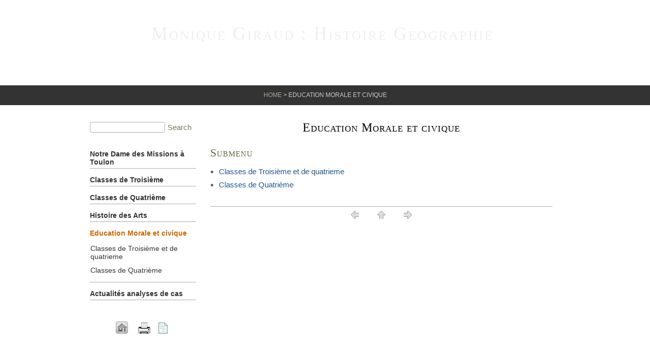

--- FILE ---
content_type: text/html
request_url: https://ploo.fr/HistoireGeographie/Education-Morale-et-civique-PHPSESSID-2edc32cd2fefdff8b702445896d23dda.html
body_size: 1915
content:
<!DOCTYPE html>
<html>
<head>
	<meta http-equiv="Content-Type" content="text/html; charset=UTF-8"/>
<title>Monique Giraud : Histoire Géographie &ndash; Education Morale et civique</title>
	<link rel="canonical" href="https://ploo.fr/HistoireGeographie/Education-Morale-et-civique-PHPSESSID-2edc32cd2fefdff8b702445896d23dda.html" />
<meta name="robots" content="index, follow">
<meta name="keywords" content="Enter list of comma separated keywords here">
<meta name="description" content="Enter website description for search engine results here">
<meta name="generator" content="CMSimple_XH 1.6.7 2015063001 - www.cmsimple-xh.org">
<!-- plugins: filebrowser, hi_updatecheck, jquery, meta_tags, pagemanager, page_params, privacy, sitemapper, tinymce, uploader, utf8 -->
<link rel="prev" href="https://www.ploo.fr/HistoireGeographie/?Histoire-des-Arts/Classe-de-troisi%C3%A8me-option-art"><link rel="next" href="https://www.ploo.fr/HistoireGeographie/?Education-Morale-et-civique/Classes-de-Troisi%C3%A8me-et-de-quatrieme"><link rel="stylesheet" href="../HistoireGeographie/core/css/core.css" type="text/css">
<link rel="stylesheet" href="../HistoireGeographie/templates/clouds_2colsR_960/stylesheet.css" type="text/css">
<link rel="stylesheet" href="../HistoireGeographie/core/css/plugins.css" type="text/css">
<meta name="viewport" content="width=device-width, initial-scale=1, user-scalable=1">
</head>
<body id="body" style="background: #fff url(http://www.ploo.fr/HistoireGeographie/templates/clouds_2colsR_960/templatefuncs/bgbody/bgbody03.jpg) center top no-repeat;" onload="">
<!-- utf-8 check: äöüß -->
<div id="top"></div>
<!-- 
############################################# 
             HEADERS CONTAINER
############################################# 
-->
<div id="tplge_headers">
<!-- HEADER -->
	<div id="tplge_header">
	<div id="tplge_headerin">
<div class="langmenu_container"></div>
<h1>Monique Giraud : Histoire Géographie</h1>
<div class="tplge_clearBoth"></div>
	<div class="tplge_clearBoth"></div>
	</div>
	<div class="tplge_clearBoth"></div>
	</div>
<div class="tplge_clearBoth"></div>
<div id="tplge_content_anchor" class="tplge_content_anchor tplge_navintern">
<div class="tplge_button_active"></div>
<a href="/#tplge_menu_anchor"><div class="tplge_button"></div></a>
<div class="tplge_clearBoth"></div>
</div>
<!-- locator -->
	<div id="tplge_locator">
	<div id="tplge_locatorin">
<a href="../HistoireGeographie/Notre-Dame-des-Missions-à-Toulon-PHPSESSID-be22e8c809def7b118e865304af335d9.html">Home</a> &gt; Education Morale et civique	<div class="tplge_clearBoth"></div>
	</div>
	<div class="tplge_clearBoth"></div>
	</div>
</div>
<!-- 
############################################# 
             CONTENTS CONTAINER
############################################# 
-->
<div id="tplge_contents">
<!-- CONTENT MAIN -->
	<div id="tplge_main">
	<div id="tplge_mainin">
<!-- CONTENT -->
		<div id="tplge_content">
		<div id="tplge_contentin">
<h1><span style="color: #000000;">Education Morale et civique<br></span></h1>
<p> </p>
<h4>Submenu</h4><ul class="submenu">
<li class="doc"><a href="/">Classes de Troisième et de quatrieme</a></li>
<li class="doc"><a href="/">Classes de Quatrième</a></li>
</ul>
			<div id="tplge_prevtopnext">
			<div id="tplge_prevtopnextin">
<span><a href="../HistoireGeographie/Histoire-des-Arts_Classe-de-troisième-option-art-PHPSESSID-be22e8c809def7b118e865304af335d9.html"><img src="../HistoireGeographie/templates/clouds_2colsR_960/templatefuncs/icons/prev.gif" class="tf_prev_icon" title="« prev" alt="« prev"></a></span>
<span><a href="#TOP"><img src="../HistoireGeographie/templates/clouds_2colsR_960/templatefuncs/icons/top.gif" class="tf_top_icon" title="top" alt="top"></a></span>
<span><a href="/"><img src="../HistoireGeographie/templates/clouds_2colsR_960/templatefuncs/icons/next.gif" class="tf_next_icon" title="next »" alt="next »"></a></span>
<div class="tplge_clearBoth"></div>
			</div>
			<div class="tplge_clearBoth"></div>
			</div>
		<div class="tplge_clearBoth"></div>
		</div>
		<div class="tplge_clearBoth"></div>
		</div>
<!-- SIDEBAR LEFT -->
		<div id="tplge_sidebar1">
		<div id="tplge_sidebar1in">
<div id="tplge_menu_anchor" class="tplge_menu_anchor tplge_navintern">
<a href="/#tplge_content_anchor"><div class="tplge_button"></div></a>
<div class="tplge_button_active"></div>
<div class="tplge_clearBoth"></div>
</div>
<div class="tplge_searchboxContainer">
<form action="../HistoireGeographie.html" method="get"><input type="hidden" name="PHPSESSID" value="be22e8c809def7b118e865304af335d9"/>
<div id="searchbox">
<input type="text" class="text" name="search" title="Search terms" size="12">
<input type="hidden" name="function" value="search">
 <input type="submit" class="submit" value="Search">
</div>
</form>
</div>
<ul class="menulevel1">
<li class="doc"><a href="../HistoireGeographie/Notre-Dame-des-Missions-à-Toulon-PHPSESSID-be22e8c809def7b118e865304af335d9.html">Notre Dame des Missions à Toulon</a></li>
<li class="docs"><a href="../HistoireGeographie/Classes-de-Troisième-PHPSESSID-be22e8c809def7b118e865304af335d9.html">Classes de Troisième</a></li>
<li class="docs"><a href="../HistoireGeographie/Classes-de-Quatrième-PHPSESSID-be22e8c809def7b118e865304af335d9.html">Classes de Quatrième</a></li>
<li class="docs"><a href="../HistoireGeographie/Histoire-des-Arts-PHPSESSID-be22e8c809def7b118e865304af335d9.html">Histoire des Arts</a></li>
<li class="sdocs"><span>Education Morale et civique</span>
<ul class="menulevel2">
<li class="doc"><a href="/">Classes de Troisième et de quatrieme</a></li>
<li class="doc"><a href="/">Classes de Quatrième</a></li>
</ul>
</li>
<li class="docs"><a href="../HistoireGeographie/Actualités-analyses-de-cas-PHPSESSID-be22e8c809def7b118e865304af335d9.html">Actualités analyses de cas</a></li>
</ul>
			<div id="tplge_icons">
<a href="../HistoireGeographie/PHPSESSID-be22e8c809def7b118e865304af335d9.html"><img src="../HistoireGeographie/templates/clouds_2colsR_960/templatefuncs/icons/homelink.gif" class="tf_homelink_icon" title="Home" alt="Home">
</a><a href="/"><img src="../HistoireGeographie/templates/clouds_2colsR_960/templatefuncs/icons/printlink.gif" class="tf_printlink_icon" title="Print view" alt="Print view"></a><a href="../HistoireGeographie/-sitemap-PHPSESSID-be22e8c809def7b118e865304af335d9.html"><img src="../HistoireGeographie/templates/clouds_2colsR_960/templatefuncs/icons/sitemaplink.gif" class="tf_sitemaplink_icon" title="Sitemap" alt="Sitemap">
</a>			</div>
		<div class="tplge_clearBoth"></div>
		</div>
		<div class="tplge_clearBoth"></div>
		</div>
<!-- END CONTENT MAINin --> 
	<div class="tplge_clearBoth"></div>
	</div>
<div id="tplge_menu_anchor" class="tplge_menu_anchor tplge_navintern">
<a href="/#tplge_content_anchor"><div class="tplge_button"></div></a>
<div class="tplge_button_active"></div>
<div class="tplge_clearBoth"></div>
</div>
<div class="tplge_clearBoth"></div>
<!-- END CONTENT MAIN --> 
	</div>
	<div class="tplge_clearBoth"></div>
<!-- END CONTENTS CONTAINER -->
</div>
<!-- 
############################################# 
            FOOTERS CONTAINER
############################################# 
-->
<div id="tplge_footers">
<!-- FOOTER LINKS -->
	<div id="tplge_notes">
	<div id="tplge_notesin">
<p>
Powered by <a href="http://www.cmsimple.org/">CMSimple</a> | 
Template: <a href="http://www.ge-webdesign.de/">ge-webdesign.de</a> | 
<a href="/">Login</a></p>
	<div class="tplge_clearBoth"></div>
	</div>
	</div>
<!-- END FOOTERS -->
</div>
<script defer src="https://static.cloudflareinsights.com/beacon.min.js/vcd15cbe7772f49c399c6a5babf22c1241717689176015" integrity="sha512-ZpsOmlRQV6y907TI0dKBHq9Md29nnaEIPlkf84rnaERnq6zvWvPUqr2ft8M1aS28oN72PdrCzSjY4U6VaAw1EQ==" data-cf-beacon='{"version":"2024.11.0","token":"3476ea296a824091a256423447ae560b","r":1,"server_timing":{"name":{"cfCacheStatus":true,"cfEdge":true,"cfExtPri":true,"cfL4":true,"cfOrigin":true,"cfSpeedBrain":true},"location_startswith":null}}' crossorigin="anonymous"></script>
</body>
</html>

--- FILE ---
content_type: text/css
request_url: https://ploo.fr/HistoireGeographie/core/css/core.css
body_size: 2174
content:
/*
 * Adminmenu
 */

#xh_adminmenu_scrolling {
    z-index: 999;
}

#xh_adminmenu_fixed {
    position: fixed;
    top: 0;
    left: 0;
    width: 100%;
    z-index: 999;
}

#xh_adminmenu {
    width: 100%;
    background-color: #2e3436;
    font-size: 14px;
    padding: 0;
    margin: 0;
    overflow: visible;
    border-bottom: 1px solid #aaa;
    color: #d3d7cf;
}

#xh_adminmenu ul {
    height: 36px;
    list-style-type: none !important;
    list-style-image: none;
    font-family: arial, sans-serif;
    font-style: normal;
    margin: 0;
    padding: 0;
    background-color: #2e3436;
}

#xh_adminmenu li {
    list-style-type: none !important;
    float: left;
    position: relative;
    width: 125px;
    background-color: #2e3436;
    text-align: center;
    color: #d3d7cf;
    padding: 8px 0 0 0;
    margin: 0;
}

#xh_adminmenu li a:hover,
#xh_adminmenu li:hover {
    background-color: #3f4446;
}

#xh_adminmenu a,
#xh_adminmenu a:visited,
#xh_adminmenu span {
    display: block;
    color: #d3d7cf;
    height: 26px;
    padding: 2px 6px 0px 6px;
    text-decoration: none;
    font-style: normal;
}

#xh_adminmenu span {
    cursor: default;
}

#xh_adminmenu ul ul {
    list-style-type: none !important;
    height: 0;
    left: 0;
    position: absolute;
    top: 36px;
    margin: 0;
    z-index: 9999;
    visibility: hidden;
}

#xh_adminmenu ul ul li {
    background: #4f5456;
    height: 26px;
    padding: 3px 0 0 0;
    margin: 0;
}

#xh_adminmenu ul ul li a,
#xh_adminmenu ul ul li span {
    height: 16px;
    padding: 3px 0 0 0;
    margin: 0;
}

#xh_adminmenu ul ul li:hover {
    height: 26px;
    padding: 3px 0 0 0;
    background: #c50;
}

#xh_adminmenu ul ul li a:hover,
#xh_adminmenu ul ul li span:hover {
    background: #c50;
    height: 20px;
    padding: 3px 0 0 0;
    margin: 0;
}

#xh_adminmenu ul ul ul {
    left: 100%;
    top: 0px;
    width: 100%;
    visibility: hidden;
    padding: 0;
    margin: 0;
}

#xh_adminmenu ul ul ul li {
    background: #c50;
    height: 26px;
    padding: 3px 0 0 0;
    margin: 0;
}

#xh_adminmenu ul ul ul li a,
#xh_adminmenu ul ul ul li span {
    height: 26px;
    padding: 3px 0 0 0;
    margin: 0;
}

#xh_adminmenu ul ul ul li:hover {
    background: #e70;
    height: 26px;
    padding: 3px 0 0 0;
    margin: 0;
}

#xh_adminmenu ul ul ul li a:hover,
#xh_adminmenu ul ul ul li span:hover {
    background: #e70;
    height: 20px;
    padding: 3px 0 0 0;
    margin: 0;
}

#xh_adminmenu li:hover > ul {
    visibility: visible;
}

/*
 * Pluginmenu
 */

.edit {
    font-family: arial, sans-serif;
    font-size: 14px;
    line-height: 1.2em;
    border: 1px solid;
    margin: 2px 0;
}

.edit td {
    padding: 4px 6px;
}

/*
 * Debug mode
 */

.xh_debug {
    height: 18px;
    background: #900;
    font-family: arial, sans-serif;
    font-size: 14px;
    line-height: 14px;
    color: #fff;
    text-align: center;
    border: 0px solid #000;
    padding: 2px 6px;
    margin: auto;
}

.xh_debug_warnings {
    background: #fc0;
    font-family: arial, sans-serif;
    font-size: 14px;
    color: #000;
    padding: 4px 6px;
}

/*
 * Messages
 */

.xh_success,
.xh_info,
.xh_warning,
.xh_fail,
.cmsimplecore_warning {
    padding: 0.7em;
    padding-left: 36px;
    border-radius: 7px;
}

.xh_success {
    background: #e1f8cb url("http://www.ploo.fr/HistoireGeographie/core/css/success.png") no-repeat 10px;
    color: #37620d;
    border: 1px solid #c6d880;
}

.xh_info {
    background: #e9f5fb url("http://www.ploo.fr/HistoireGeographie/core/css/info.png") no-repeat 10px;
    color: #16597a;
    border: 1px solid #84c7e9;
}

.xh_warning,
.cmsimplecore_warning {
    background: #ffffbb url("http://www.ploo.fr/HistoireGeographie/core/css/warning.png") no-repeat 10px;
    color: #756730;
    border: 1px solid #ffd324;
}

.xh_fail {
    background: #fbe5e2 url("http://www.ploo.fr/HistoireGeographie/core/css/fail.png") no-repeat 10px;
    color: #992213;
    border: 1px solid #f2a197;
}

/*
 * Mailform
 */

#xh_mailform div {
    width: 250px;
    margin: 0 0 8px 0;
}

#xh_mailform .text, .xh_mailform textarea {
    width: 100%;
    box-sizing: border-box;
}

.xh_captcha_code {
    float: left;
    color: #fff;
    text-decoration: none;
    background-color: #000;
    padding: 1px 5px 2px 5px;
    margin: 0 4px;
}

.text, .xh_captcha_input, .xh_mailform textarea {
    font-family: "Lucida Sans Unicode", "Lucida Grande", sans-serif;
    font-size: 13px;
    color: #222;
    background-color: white;
    padding: 2px 4px;
    margin: 0 0 2px 0;
}

.xh_captcha_input  {
    float: left;
    width: 5em;
    border: 1px solid #666;
    margin: 0 0 10px 0;
}

/*
 * System Check
 */

#xh_system_check {
    list-style: none;
}

#xh_system_check li {
    margin-left: 0;
}

#xh_system_check img {
    padding-right: 1em;
}

li.xh_system_check_cat_start {
    margin-top: 1em;
}

/*
 * Pluginloader
 */

div.pluginedit,
div.plugintext {
    border: 0px solid #828177;
    padding: 4px 0;
}

div.plugineditcaption {
    font-family: arial, sans-serif;
    font-size: 15px;
    font-weight: bold;
    padding: 6px 0;
}

/*
 * Configuration
 */

#xh_config_form fieldset {
    padding: 1em 0.5em;
    margin: 1em 0;
}

#xh_config_form div.xh_label,
#xh_config_form div.xh_field {
    padding: 0;
    margin: 0;
    border: 0;
    float: left;
}

#xh_config_form div.xh_label {
    width: 35%;
}

#xh_config_form div.xh_field {
    width: 65%;
}

#xh_config_form .xh_field button {
    margin: 0 0 6px 0;
}

#xh_config_form .xh_field select,
#xh_config_form div.xh_field {
    font-family: "Lucida Sans Unicode", "Lucida Grande", sans-serif;
}

#xh_config_form .xh_field select {
    border: 1px solid #bbb;
    font-size: 13px;
    margin: 0 0 6px 0;
}

#xh_config_form div.xh_label span.xh_label {
    margin: 3px 0;
}

#xh_config_form img {
    margin: 0;
}

#xh_config_form input[type="checkbox"] {
    margin: 0.3em 0;
}

#xh_config_form br {
    clear: both;
}

#xh_config_form input.xh_setting,
#xh_config_form input.cmsimplecore_settings,
#xh_config_form textarea.xh_setting,
#xh_config_form textarea.cmsimplecore_settings {
    width: 90%;
    font-family: "Lucida Sans Unicode", "Lucida Grande", sans-serif;
    font-size: 13px;
    color: #222;
    padding: 1px 2px;
    margin: 0 0 6px 0;
    border: 1px solid #bbb;
    background: #fff;
    border-radius: 0;
}

#xh_config_form textarea.xh_setting,
#xh_config_form textarea.cmsimplecore_settings {
    height: 49px;
    overflow: hidden;
}

#xh_config_form textarea.xh_setting_short,
#xh_config_form textarea.cmsimplecore_settings_short {
    height: 18px;
}

/*
 * Tooltips
 */

.pl_tooltip {
    font-family: arial, sans-serif;
    font-size: 14px;
}

a.pl_tooltip,
a.pl_tooltip:link,
a.pl_tooltip:visited,
a.pl_tooltip:active {
    position: relative;
    text-decoration: none;
    font-weight: normal;
    border: 0;
}

a.pl_tooltip:hover {
    /* IE needs some change for the a:hover to handle the a:hover span */
    background-color: transparent;
}

a.pl_tooltip span {
    display: none;
}

a.pl_tooltip span p {
    width: auto !important;
}

a.pl_tooltip:hover span {
    display: block;
    position: absolute;
    top: 15px;
    left: 15px;
    width: 360px;
    z-index: 10;
    border: 1px dotted;
    padding: 2px 10px 2px 10px;
    background: #eee;
    color: #222;
    text-align: left;
}

a.pl_tooltip img {
    border: 0;
}

/*
 * New tooltip styling, which allows <p> elements in the help texts.
 * TODO: change that everywhere, and get rid of the old styles for XH 2.0
 */

div.pl_tooltip {
    font: normal normal 14px arial, sans-serif;
    text-decoration: none;
    position: relative;
    border: 0;
    float: left;
    margin-right: .25em;
}

div.pl_tooltip:hover {
    /* IE needs some change for the a:hover to handle the a:hover span */
    /* TODO: check if that's necessary for IE >= 7 */
    background-color: transparent;
}

div.pl_tooltip > div {
    display: none;
}

div.pl_tooltip > div p {
    width: auto !important;
}

div.pl_tooltip:hover > div {
    display: block;
    position: absolute;
    top: 1em;
    left: .7em;
    width: 360px;
    z-index: 10;
    border: 1px dotted #666;
    padding: 7px 10px;
    background: #eee;
    color: #222;
    text-align: left;
}

div.pl_tooltip img {
    border: 0;
    /*vertical-align: text-top;*/
}

/*
 * Pagedata tabs and views.
 */

#xh_pdtabs {
    font-weight: normal;
    margin-top: 10px;
    color: #000;
}

#xh_pdtabs a {
    border: 1px solid #888;
    padding: 1px 3px 2px 3px;
    background-color: #ddd;
    background-image: linear-gradient(to bottom, #eee, #ccc);
    border-bottom: none;
    border-radius: 5px 5px 0 0;
}

#xh_pdtabs a:hover {
    color: red;
    cursor: pointer;
    background-color: #cde;
    background-image: linear-gradient(to bottom, #def, #bcd);
}

#xh_pdtabs .xh_active_tab,
#pdtabs .xh_active_tab:hover {
    background-color: #cdc;
    background-image: linear-gradient(to top, #fff, #aba);
    padding-top: 3px;
}

#xh_pdviews {
    background:#fff;
    color: #000;
}

#xh_pdviews .xh_view_toggle {
    width: 20px;
    height: 20px;
    float: right;
    background: url(http://www.ploo.fr/HistoireGeographie/core/css/cross.png) no-repeat top right;
    cursor: pointer;
}

#xh_pdviews .xh_active_view {
    display: block;
    padding: 1.5ex 3ex;
    border: 1px solid #808080;
}

#xh_pdviews .xh_inactive_view {
    display: none;
    display: block;
    padding: 1.5ex 3ex;
    border: 1px solid #808080;
    display: none;
}

/*
 * Modal dialogs
 */

div.xh_modal_dialog_overlay {
    position: fixed;
    display: table;
    left: 0;
    top: 0;
    width: 100%;
    height: 100%;
    background-color: #222;
    background-color: rgba(0, 0, 0, 0.7);
    z-index: 9999;
}

div.xh_modal_dialog_center {
    display: table-cell;
    vertical-align: middle;
}

div.xh_modal_dialog {
    overflow: auto;
    color: black;
    background: white;
    margin: auto;
    border: 1px solid #ccc;
    border-radius: 10px;
    padding: 1em;
}

div.xh_modal_dialog_error {
    padding-top: 1em;
    color: red;
    font-weight: bold;
}

div.xh_modal_dialog_buttons {
    text-align: right;
    padding-top: 0.5em;
}

div.xh_modal_dialog_buttons button {
    width: 5em;
}

form.xh_inline_form {
    display: inline;
}

/*
 * Login form
 */

body.xh_login {}

body.xh_login div.xh_login {
    width: 30em;
    margin: 2em auto 0 auto;
}

div.xh_break {
    float: none;
    clear: both;
    padding: 0;
    border: 0;
    margin: 0;
    width: 100%;
}

/*
 * Miscellaneous
 */

#xh_logfile {
    height: 40em;
    overflow: auto;
    border: 1px solid #888;
    background:white;
    color:black;
    font: 12px/1.6 "Lucida Sans Unicode", "Lucida Grande", sans-serif;
}

#xh_pagedata ul {
    list-style: none;
}

textarea.xh_file_edit {
    width: 99%;
    font-family: Consolas, 'courier new', monospace;
    font-size: 14px;
    color: #222;
    background-color: #fff;
    padding: 0 !important;
}

.flag {
    border: 0;
}

.xh_find {
    background: #fd0;
    color: #000;
}

img.helpicon {
    background: none;
}

--- FILE ---
content_type: text/css
request_url: https://ploo.fr/HistoireGeographie/templates/clouds_2colsR_960/stylesheet.css
body_size: 2556
content:
/* RESET BROWSERSTYLE */
body,h1,h2,h3,h4,h5,h6,p,ul,ol,li,hr,blockquote {padding: 0; margin: 0;}

/* GLOBAL */
h1, h2, h3 {font-family: georgia, serif; font-variant: small-caps; color: #664; font-size: 24px; line-height: 1.2em; font-weight: 100; text-align: center; letter-spacing: 1px; padding: 0 0 6px 0; margin: 6px 0 10px 0;}
h4 {font-family: georgia, serif; font-variant: small-caps; color: #664; font-size: 22px; line-height: 1.4em; font-weight: 100; letter-spacing: 1px; margin: 15px 0 10px 0;}
h5 {font-family: georgia, serif; font-variant: small-caps; color: #664; font-size: 20px; line-height: 1.4em; font-weight: 100; letter-spacing: 1px; margin: 15px 0 10px 0;}
h6 {font-family: georgia, serif; font-variant: small-caps; color: #664; font-size: 18px; line-height: 1.4em; font-weight: 100; letter-spacing: 1px; margin: 15px 0 10px 0;}
p {margin: 10px 0;}
ol {margin: 6px 0;}
ol li {line-height: 1.0em; border: 0; padding: 3px 0; margin: 2px 0 2px 22px;}
ul {list-style-image: url(http://www.ploo.fr/HistoireGeographie/templates/clouds_2colsR_960/images/inhlist.gif); margin: 6px 0;}
ul li {line-height: 1.2em; border: 0; padding: 3px 0; margin: 2px 0 2px 17px;}
hr {height: 1px; clear: both; color: #aaa; background-color: #aaa; border: 0; margin: 16px 0;}
blockquote {padding: 2px 0 2px 20px; border-left: 3px solid #999;}
div.tplge_content_anchor {display: none;}
div.tplge_menu_anchor {display: none;}
div.tplge_news_anchor {display: none;}
div.tplge_news_anchor_bottom {display: none;}



/* 
##############################
 C O N T E N T  C L A S S E S 
##############################
*/
.tplge_left_border {float: left; border: 5px solid #998; margin: 0 20px 10px 0;}
.tplge_left_noborder {float: left; border: 0; margin: 0 20px 10px 0;}
.tplge_right_border {float: right; border: 5px solid #998; margin: 0 0 10px 20px;}
.tplge_right_noborder {float: right; border: 0; margin: 0 0 10px 20px;}
.tplge_border {border: 5px solid #998;}
.tplge_noborder {border: 0;}

.tplge_code {clear: both; background: #eed; color: #333; font-family: 'courier new', monospace; border: 1px solid #999; padding: 10px 16px;}
.tplge_box01 {clear: both; background: #f6f6f3; border: 4px double #aaa; padding: 12px 16px; margin: 16px 0;}
.tplge_legal {padding: 6px 0;}

.tplge_clearLeft {clear: left;}
.tplge_clearRight {clear: right;}
.tplge_clearBoth {clear: both;}

.XXXXXXXXXXXXXXXXXX {} /* Marker for styles menu tinymce */


/* 
##############################
           B O D Y
##############################
*/

/* BODY UND SEITE / BODY AND PAGE */
body {background: #fff; color: #666; font-family: arial, sans-serif; font-size: 15px; line-height: 1.4em;}
#body {min-width: 696px; color: #666; text-align: left;}
#top {font-size: 10px; line-height: 10px;}


/* 
##############################
        L A Y O U T
##############################
*/

#tplge_headers {border: 0px solid #f00;}
#tplge_header {max-width: 936px; margin: 0 auto;}
#tplge_locator {}

#tplge_contents {border: 0px solid #fc0; padding: 0 0 16px 0;}
#tplge_main {max-width: 936px; margin: 0 auto;}
#tplge_sidebar1 {float: left; width: 232px;}
#tplge_content {float: right; width: 696px; margin: 0;}
div.tplge_news {width: 306px; float: left;}

#tplge_footers {border: 0px solid #060;}
#tplge_notes {}


/* 
##############################
        D E S I G N
############################## 
*/

/* KOPFBEREICH / HEADER */
#tplge_headers {}
#tplge_header {}
#tplge_headerin {padding: 0 15px 0 5px;}

#tplge_header h1 {font-family: georgia, serif; font-variant: small-caps; color: #eee; font-size: 36px; line-height: 36px; font-weight: 400; letter-spacing: 3px; text-align: center;  padding: 0 4% 12px 4%; margin: 0 auto;}
.tplge_stars {font-family: georgia; text-align: center; font-size: 24px; padding: 6px 0; margin: 0;}

/* languagemenu */
div.langmenu_container {min-height: 36px; text-align: right; border: 0px solid #c00; padding: 12px 5px 0 16px; margin: 0;}
.langmenu_container img {border: 3px solid #eee; margin: 0 0 0 16px;}

/* locator */
#tplge_locator {background: #333; color: #ccc; overflow: hidden; margin: 72px 0 9px 0;}
#tplge_locatorin {font-family: arial, sans-serif; font-size: 12px; text-align: center; text-transform: uppercase; padding: 0; margin: 9px 16px;}
#tplge_locatorin span {}
.tplge_you_are_here {font-weight: 700;}



/* MAIN */
#tplge_main {border: 0px solid; padding: 6px 0 0 0;}
#tplge_mainin {width: 928px; float: left; border: 0px solid #c00; padding: 0 0 10px 0; margin: 0;}


/* INHALT / CONTENT */
#tplge_contents {}

#tplge_contentin {border: 0px solid #ccc; border-radius: 5px; padding: 9px 10px 20px 10px; margin: 0 2px 10px 0;}
#tplge_contentin li {background: none;}
#tplge_contentin h1, #contentin h2, #contentin h3 {}
#tplge_contentin input.text {background: #f6f6f3; border: 1px solid #ccc!important;}
#tplge_contentin textarea {width: 90%; background: #f6f6f3; border: 1px solid #ccc!important;}
#tplge_contentin input.submit {background: url(http://www.ploo.fr/HistoireGeographie/templates/clouds_2colsR_960/images/button.jpg) repeat-x; float: left; color: #333; font-size: 16px; line-height: 20px; border: 1px solid #666; border-radius: 3px; padding: 2px 6px; margin: 0 6px 0 0;}

/* prev-top-next */
#tplge_prevtopnext {clear: both;}
#tplge_prevtopnextin {text-align: center; border-top: 1px solid #aaa; padding: 8px 0 0 0; margin: 30px 0 0 0;}
#tplge_prevtopnextin span {padding: 0 16px;}

/* sitemap */
.sitemaplevel1 {font-size: 16px; font-weight: 700;}
.sitemaplevel2 {font-size: 15px; font-weight: 100;}


/* SIDEBAR NAVIGATION */
#tplge_sidebar1in {border: 0px solid #c00; padding: 0; margin: 0 16px 16px 5px;}

/* searchbox */
.tplge_searchboxContainer {color: #640; padding: 6px 0 12px 0; margin: 12px 0 6px 0;}
#searchbox {text-align: left; padding: 0; margin: 0;}
#searchbox input.submit {background: none; color: #775; font-size: 15px; line-height: 15px; font-weight: 400; border: 0px solid #999; padding: 0; margin: 0;}
#searchbox input.submit:hover {color: #997;}
#searchbox input.text {width: 140px; background: #fff; float: left; font-size: 14px; border: 1px solid #aaa!important; border-radius: 4px; padding: 1px 3px 2px 3px; margin: 0 5px 0 0;}

/* toc menu */
#tplge_sidebar1 li {list-style-type: none; list-style-image: none;}

#tplge_sidebar1 ul.menulevel1 {font-family: arial, sans-serif; color: #c60; font-size: 14px; line-height: 1.3em; padding: 2px 0 16px 0; margin: 0 2px 8px 0;}
#tplge_sidebar1 ul.menulevel1 li {line-height: 1.2em; text-align: left; font-weight: 700; border-bottom: 1px solid #aaa; padding: 12px 0 4px 0; margin: 2px 0;}

#tplge_sidebar1 ul ul.menulevel2 {border: 0; padding: 8px 0 4px 0; margin: 0;}
#tplge_sidebar1 ul ul.menulevel2 li {line-height: 1.2em; font-weight: 400; text-align: left; border: 0; padding: 4px 0 5px 1px; margin: 2px 0;}

#tplge_sidebar1 ul ul ul.menulevel3 {margin: 5px 0 0 0;}
#tplge_sidebar1 ul ul ul.menulevel3 li {line-height: 1.2em; text-align: left; border: 0; padding: 6px 0 1px 16px; margin: 2px 0;}

#tplge_sidebar1 ul.subnav {list-style-type: none; text-align: left; padding: 24px 10px 10px 10px; margin: 0;}
#tplge_sidebar1 ul.subnav li {font-size: 14px; padding: 3px 0 3px 0; margin: 3px 0;}
div.subnav {text-align: left; padding: 26px 20px 0 6px; margin: 0;}
p.lastupdate {font-size: 14px; color: #333; padding: 0 10px 0 10px;}

#tplge_sidebar1 ul.menulevel1 li.sdoc, #tplge_sidebar1 ul.menulevel1 li.sdocs {}

/* icons div */
#tplge_icons {text-align: center; padding: 16px 0;}
#tplge_icons img {border: 0; margin: 0 12px 0 4px;}



/* NEWSBOXEN / NEWSBOXES */
div.tplge_newsin {line-height: 1.3em; border: 0px solid #ccc; border-radius: 5px; padding: 0 0 6px 16px; margin: 0 2px 8px 0;}
div.tplge_newsin ul {list-style-type: none; list-style-image: none; padding: 6px 0 12px 0;}
div.tplge_newsin li {list-style-type: none; list-style-image: none; line-height: 1.2em; padding: 1px 5px; margin: 2px 0;}

div.tplge_newsin h4 {font-size: 20px; padding: 0 16px 6px 0; margin: 12px 0 6px 0;}
div.tplge_newsin h5 {font-size: 18px; letter-spacing: 1px; margin: 10px 0 0 0;}
div.tplge_newsin h6 {font-size: 17px;letter-spacing: 1px; margin: 10px 0 0 0;}



/* FUSSLINKS / FOOTER LINKS */
#tplge_notesin {font-size: 12px; text-align: right; border-top: 0px solid #eee; padding: 16px 40px 90px 40px; margin: 0;}
div#tplge_notes p {padding: 0; margin: 0;}


/* LINKFORMATIERUNG / LINKS */
a:link {color: #258; text-decoration: none;}
a:visited {color: #258; text-decoration: none;}
a:hover {color: #c60; text-decoration: underline;}
a:active {color: #c60; text-decoration: underline;}
a:focus {color: #c60; text-decoration: underline;}

#tplge_locator a:link {color: #aa9; text-decoration: none;}
#tplge_locator a:visited {color: #aa9; text-decoration: none;}
#tplge_locator a:hover {color: #f90; text-decoration: none;}
#tplge_locator a:active {color: #f90; text-decoration: none;}
#tplge_locator a:focus {color: #f90; text-decoration: none;}

#tplge_sidebar1 ul.menulevel1 li a:link {color: #333; font-style: normal;}
#tplge_sidebar1 ul.menulevel1 li a:visited {color: #333; font-style: normal;}
#tplge_sidebar1 ul.menulevel1 li a:hover {color: #c60; font-style: normal; text-decoration: none;}
#tplge_sidebar1 ul.menulevel1 li a:active {color: #c60; font-style: normal; text-decoration: none;}
#tplge_sidebar1 ul.menulevel1 li a:focus {color: #c60; font-style: normal; text-decoration: none;}

.tplge_navintern a:link {color: #333; text-decoration: none;}
.tplge_navintern a:visited {color: #333; text-decoration: none;}
.tplge_navintern a:hover {color: #c60; text-decoration: none;}
.tplge_navintern a:active {color: #c60; text-decoration: none;}
.tplge_navintern a:focus {color: #c60; text-decoration: none;}


/* 
##############################
 S O N S T I G E S / R E S T
############################## 
*/

#submit {background: #222; color: #fff; border: 1px solid #222; padding: 1px 3px 2px 3px; margin: 1px;}
input.text {border: 1px solid #666;}
#passwd {border: 1px solid #999;}
.file {border: 1px solid #999;}
.scroll {background: #eec; border: 1px solid #997; padding: 10px; overflow: scroll;}
table.edit {background: #eee; font-size: 14px; line-height: 1.2em; border: 1px solid #999; margin: 1px 0;}
table.edit td {border: 0; padding: 3px;}
textarea {width: 90%; background: #fff; font-family: arial, sans-serif; border: 1px solid #666; padding: 10px; margin: 0 0 10px 0;}


/* 
############################## 
   R E S P O N S I V E  CSS
############################## 
*/

/*
@media (min-width: 720px) and (max-width: 959px) {
#tplge_contents {max-width: 696px; border: 0px solid transparent; padding: 0; margin: 0 auto;}

div.tplge_news {border: 0px solid #060;}
div.tplge_newsin {padding: 9px 12px 20px 6px; margin: 0; border: 0px solid #c00;}
}
*/

@media (max-width: 959px) {
#body {min-width: 240px; font-size: 16px;}

div.tplge_navintern {clear: both; margin: 0 auto;}
div.tplge_content_anchor {display: table; padding: 12px 0 0 0;}
div.tplge_menu_anchor {display: table; padding: 12px 0 0 0;}
div.tplge_news_anchor {display: table; padding: 12px 10px 16px 10px;}
div.tplge_news_anchor_bottom {display: table; padding: 0 10px 16px 10px;}

.tplge_button {background: url(http://www.ploo.fr/HistoireGeographie/templates/clouds_2colsR_960/images/button.jpg) repeat-x; float: left; font-size: 16px; font-weight: 400; line-height: 20px; border: 1px solid #666; border-radius: 3px; padding: 2px 6px; margin: 0 6px 0 0;}
.tplge_button_active {background: #930 url(http://www.ploo.fr/HistoireGeographie/templates/clouds_2colsR_960/images/buttonMaroon.jpg) repeat-x; color: #fff; float: left; font-size: 16px; font-weight: 400; line-height: 20px; border: 1px solid #333; border-radius: 3px; padding: 2px 6px; margin: 0 6px 0 0;}

/* header */
#tplge_headers {min-height: 136px;}
#tplge_header {width: 100%; border: 0px solid transparent; padding: 0; margin: 0 auto;}
#tplge_headerin {padding: 0; margin: 0 10px;}
#tplge_header h1 {font-size: 28px; line-height: 1.2em;}

/* locator */
#tplge_locator {margin: 16px 0 0 0;}

/* searchbox */
.tplge_searchboxContainer {padding: 12px 0 16px 0; margin: 16px 0 9px 0;}
#searchbox {clear: both;}

/* language menu */
div.langmenu_container {min-height: 24px; clear: left; float: none; text-align: right; border: 0px solid #c00; padding: 12px 0 6px 0; margin: 0;}
.langmenu_container img {margin: 0 0 6px 16px;}

/* Main Area */
#tplge_main {width: 100%; font-size: 16px; border: 0px solid transparent; padding: 0; margin: 0 auto;}
#tplge_mainin {width: 100%; padding: 0; margin: 0;}

/* Content Area */
#tplge_content {width: 100%;}
#tplge_contentin {font-size: 16px; padding: 16px; margin: 6px 0 40px 0;}
#tplge_prevtopnextin {font-weight: 400; padding: 16px 0 16px 0; margin: 30px 0 16px 0;}

/* Menu Area */
#tplge_sidebar1 {width: 100%;}
#tplge_sidebar1in {font-size: 16px; padding: 0; margin: 16px;}
#tplge_sidebar1 ul.menulevel1 {background: #eee; border: 1px solid #aaa; border-radius: 5px; margin: 0;}
#tplge_sidebar1 ul.menulevel1 li {font-size: 16px; margin: 5px 16px;}
#tplge_sidebar1 ul ul.menulevel2 li {font-size: 16px;}
#tplge_sidebar1 ul ul ul.menulevel3 li {font-size: 16px; padding-left: 24px;}

/* Newsboxes */
div.tplge_news {width: 100%;}
div.tplge_newsin {font-size: 16px; padding: 0; margin: 0 16px 36px 16px;}

/* Footer */
#tplge_notesin {padding: 16px 10px 36px 10px; margin: 0;}
}